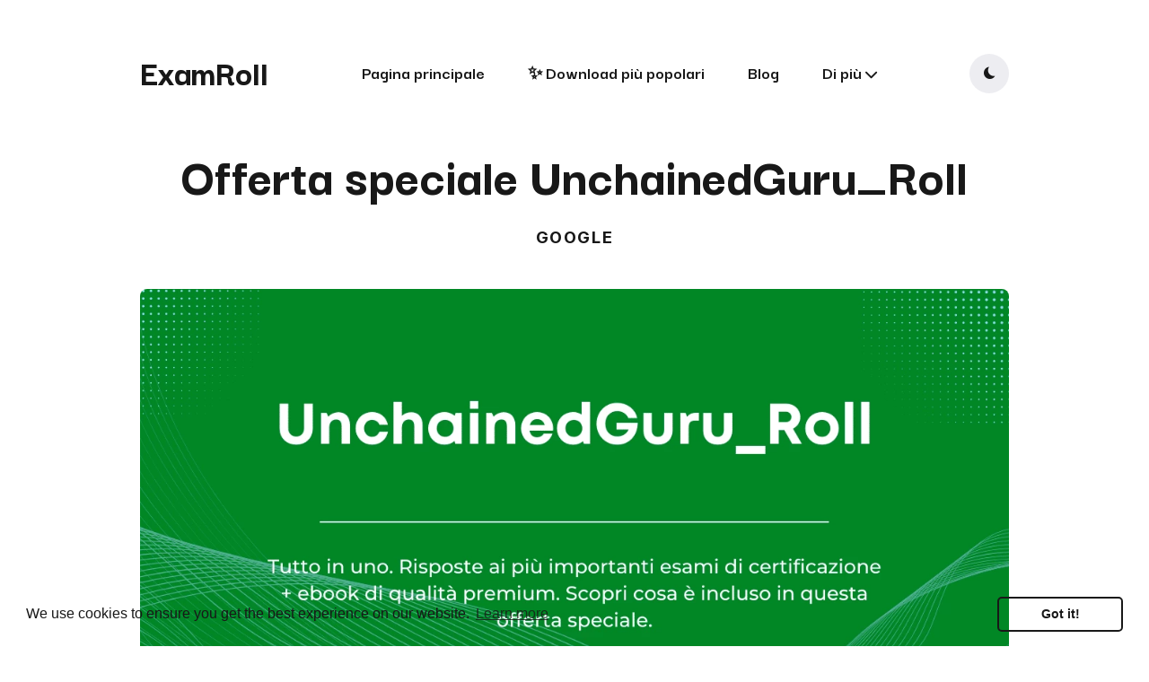

--- FILE ---
content_type: text/html;charset=UTF-8
request_url: https://examroll.com/it/downloads/unchained-guru-roll/
body_size: 10936
content:
<!DOCTYPE html><html lang="it"><head>
  <meta charset="utf-8">
  <meta http-equiv="X-UA-Compatible" content="IE=edge">
  <meta name="viewport" content="width=device-width, initial-scale=1">
  <link rel="icon" type="image/x-icon" href="/favicon.ico">

  <title>Offerta speciale unchained guru roll | ExamRoll</title>
  <meta name="description" content="Offerta speciale Tutto in uno. Risposte ai più importanti esami di certificazione. Ebook di qualità premium.">

  

  
  <meta name="twitter:card" content="summary_large_image">
  <meta name="twitter:title" content="Offerta speciale UnchainedGuru_Roll | ExamRoll">
  <meta name="twitter:description" content="Offerta speciale Tutto in uno. Risposte ai più importanti esami di certificazione. Ebook di qualità premium.">
  <meta name="twitter:image" content="https://examroll.com/images/unchainedrollit.webp">

  
  <meta property="og:title" content="Offerta speciale UnchainedGuru_Roll | ExamRoll">
  <meta property="og:description" content="Offerta speciale Tutto in uno. Risposte ai più importanti esami di certificazione. Ebook di qualità premium.">
  <meta property="og:image" content="https://examroll.com/images/unchainedrollit.webp">

  
  <link rel="preconnect" href="https://fonts.gstatic.com">
  
  <link rel="preload" href="https://fonts.googleapis.com/css2?family=Darker+Grotesque:wght@700;800&amp;family=Inter:wght@400;500;700&amp;display=swap" as="style">
  
  <link href="https://fonts.googleapis.com/css2?family=Darker+Grotesque:wght@700;800&amp;family=Inter:wght@400;500;700&amp;display=swap" rel="stylesheet">

  
  <link rel="preload" href="https://unpkg.com/ionicons@4.5.0/dist/css/ionicons.min.css" as="style">

  <link href="https://unpkg.com/ionicons@4.5.0/dist/css/ionicons.min.css" rel="stylesheet">

  

  
  
  <style>/*!------------------------------------------------------------------
[MAIN STYLESHEET]
-------------------------------------------------------------------*/:root{--brand-color:#fec824;--white:#fff;--light-gray:#ededf1;--light-blue:#f3f7ff;--blue-gray:#716f8a;--gray:#767676;--dark:#181818;--dark-blue:#1e2740;--background-color:var(--white);--background-alt-color:var(--light-gray);--text-color:var(--dark);--text-alt-color:var(--gray);--heading-font-color:var(--dark);--link-color:var(--dark);--link-color-hover:var(--dark);--button-color:var(--white);--button-background-color:var(--brand-color);--button-background-hover:#ffd147;--border-color:var(--light-blue);--border-color-alt:var(--light-blue);--th-color:var(--light-gray);--tr-color:var(--light-gray);--syntax-highlighting-background:#f3f3f3}:root[dark]{--brand-color:#ad72df;--white:#fff;--light-gray:#f0f0f0;--gray:#9e9e9e;--dark:#111016;--background-color:var(--dark);--background-alt-color:#1a1a1f;--text-color:var(--gray);--text-alt-color:var(--gray);--heading-font-color:var(--light-gray);--link-color:var(--light-gray);--link-color-hover:var(--light-gray);--button-color:var(--white);--button-background-color:var(--brand-color);--button-background-hover:#ba7cef;--border-color:#252629;--border-color-alt:#080b12;--th-color:#18181d;--tr-color:#080b12;--syntax-highlighting-background:#080b12}.list-reset{list-style-type:none;margin:0;padding:0}.clearfix::after,.clearfix ::before{content:"";display:table;clear:both}.screen-reader-text{clip:rect(1px,1px,1px,1px);height:1px;overflow:hidden;position:absolute!important;width:1px;word-wrap:normal!important}/*!normalize.css v8.0.0 | MIT License | github.com/necolas/normalize.css*/html{line-height:1.15;-webkit-text-size-adjust:100%}body{margin:0}h1{font-size:2em;margin:.67em 0}hr{box-sizing:content-box;height:0;overflow:visible}pre{font-family:monospace,monospace;font-size:1em}a{background-color:transparent}abbr[title]{border-bottom:none;text-decoration:underline;text-decoration:underline dotted}b,strong{font-weight:bolder}code,kbd,samp{font-family:monospace,monospace;font-size:1em}small{font-size:80%}sub,sup{font-size:75%;line-height:0;position:relative;vertical-align:baseline}sub{bottom:-.25em}sup{top:-.5em}img{border-style:none}button,input,optgroup,select,textarea{font-family:inherit;font-size:100%;line-height:1.15;margin:0}button,input{overflow:visible}button,select{text-transform:none}button,[type=button],[type=reset],[type=submit]{-webkit-appearance:button}button::-moz-focus-inner,[type=button]::-moz-focus-inner,[type=reset]::-moz-focus-inner,[type=submit]::-moz-focus-inner{border-style:none;padding:0}button:-moz-focusring,[type=button]:-moz-focusring,[type=reset]:-moz-focusring,[type=submit]:-moz-focusring{outline:1px dotted ButtonText}fieldset{padding:.35em .75em .625em}legend{box-sizing:border-box;color:inherit;display:table;max-width:100%;padding:0;white-space:normal}progress{vertical-align:baseline}textarea{overflow:auto}[type=checkbox],[type=radio]{box-sizing:border-box;padding:0}[type=number]::-webkit-inner-spin-button,[type=number]::-webkit-outer-spin-button{height:auto}[type=search]{-webkit-appearance:textfield;outline-offset:-2px}[type=search]::-webkit-search-decoration{-webkit-appearance:none}::-webkit-file-upload-button{-webkit-appearance:button;font:inherit}details{display:block}summary{display:list-item}template{display:none}[hidden]{display:none}body,h1,h2,h3,h4,h5,h6,p,blockquote,pre,dl,dd,ol,ul,fieldset,legend,figure,hr{margin:0;padding:0}li>ul,li>ol{margin-bottom:0}table{border-collapse:collapse;border-spacing:0}h1,h2,h3,h4,h5,h6,ul,ol,dl,blockquote,p,address,hr,table,fieldset,figure,pre{margin-bottom:32px}ul,ol,dd{margin-left:16px;padding-left:4px}ul li,ol li{margin-bottom:10px}.highlight{margin-bottom:32px;background:var(--syntax-highlighting-background)}.highlighter-rouge .highlight{background:var(--syntax-highlighting-background)}.highlight .c{color:#998;font-style:italic}.highlight .err{color:#a61717;background-color:#e3d2d2}.highlight .k{font-weight:700}.highlight .o{font-weight:700}.highlight .cm{color:#998;font-style:italic}.highlight .cp{color:#999;font-weight:700}.highlight .c1{color:#998;font-style:italic}.highlight .cs{color:#999;font-weight:700;font-style:italic}.highlight .gd{color:#000;background-color:#fdd}.highlight .gd .x{color:#000;background-color:#faa}.highlight .ge{font-style:italic}.highlight .gr{color:#a00}.highlight .gh{color:#999}.highlight .gi{color:#000;background-color:#dfd}.highlight .gi .x{color:#000;background-color:#afa}.highlight .go{color:#888}.highlight .gp{color:#555}.highlight .gs{font-weight:700}.highlight .gu{color:#aaa}.highlight .gt{color:#a00}.highlight .kc{font-weight:700}.highlight .kd{font-weight:700}.highlight .kp{font-weight:700}.highlight .kr{font-weight:700}.highlight .kt{color:#5d76bf;font-weight:700}.highlight .m{color:#099}.highlight .s{color:#ec2355}.highlight .na{color:teal}.highlight .nb{color:#0086b3}.highlight .nc{color:#5d76bf;font-weight:700}.highlight .no{color:teal}.highlight .ni{color:purple}.highlight .ne{color:#900;font-weight:700}.highlight .nf{color:#900;font-weight:700}.highlight .nn{color:#555}.highlight .nt{color:#4d65dc}.highlight .nv{color:teal}.highlight .ow{font-weight:700}.highlight .w{color:#bbb}.highlight .mf{color:#099}.highlight .mh{color:#099}.highlight .mi{color:#099}.highlight .mo{color:#099}.highlight .sb{color:#ec2355}.highlight .sc{color:#ec2355}.highlight .sd{color:#ec2355}.highlight .s2{color:#ec2355}.highlight .se{color:#ec2355}.highlight .sh{color:#ec2355}.highlight .si{color:#ec2355}.highlight .sx{color:#ec2355}.highlight .sr{color:#009926}.highlight .s1{color:#ec2355}.highlight .ss{color:#990073}.highlight .bp{color:#999}.highlight .vc{color:teal}.highlight .vg{color:teal}.highlight .vi{color:teal}.highlight .il{color:#099}.container{max-width:1300px;padding-left:16px;padding-right:16px}.container-big{max-width:100%;padding-left:calc(16px * 4);padding-right:calc(16px * 4)}.container,.container-big{margin:0 auto}@media only screen and (max-width:1400px){.container,.container-big{max-width:1000px;padding-left:16px;padding-right:16px}}@media only screen and (max-width:1024px){.container,.container-big{max-width:740px}}@media only screen and (max-width:768px){.container,.container-big{max-width:560px}}@media only screen and (max-width:576px){.container,.container-big{max-width:480px;padding-left:calc(16px + 4px);padding-right:calc(16px + 4px)}}.row{display:flex;flex-wrap:wrap;flex:initial;flex-direction:row;box-sizing:border-box;margin-left:-16px;margin-right:-16px}.col{padding-left:16px;padding-right:16px}[class^=col-]{flex:auto}.col-0{width:0%}.col-1{width:8.33333333%}.col-2{width:16.66666667%}.col-3{width:25%}.col-4{width:33.33333333%}.col-5{width:41.66666667%}.col-6{width:50%}.col-7{width:58.33333333%}.col-8{width:66.66666667%}.col-9{width:75%}.col-10{width:83.33333333%}.col-11{width:91.66666667%}.col-12{width:100%}.push-0{margin-left:0%}.push-1{margin-left:8.33333333%}.push-2{margin-left:16.66666667%}.push-3{margin-left:25%}.push-4{margin-left:33.33333333%}.push-5{margin-left:41.66666667%}.push-6{margin-left:50%}.push-7{margin-left:58.33333333%}.push-8{margin-left:66.66666667%}.push-9{margin-left:75%}.push-10{margin-left:83.33333333%}.push-11{margin-left:91.66666667%}.push-12{margin-left:100%}.pull-0{margin-right:0%}.pull-1{margin-right:8.33333333%}.pull-2{margin-right:16.66666667%}.pull-3{margin-right:25%}.pull-4{margin-right:33.33333333%}.pull-5{margin-right:41.66666667%}.pull-6{margin-right:50%}.pull-7{margin-right:58.33333333%}.pull-8{margin-right:66.66666667%}.pull-9{margin-right:75%}.pull-10{margin-right:83.33333333%}.pull-11{margin-right:91.66666667%}.pull-12{margin-right:100%}@media(max-width:1024px){.col-d-0{width:0%}.col-d-1{width:8.33333333%}.col-d-2{width:16.66666667%}.col-d-3{width:25%}.col-d-4{width:33.33333333%}.col-d-5{width:41.66666667%}.col-d-6{width:50%}.col-d-7{width:58.33333333%}.col-d-8{width:66.66666667%}.col-d-9{width:75%}.col-d-10{width:83.33333333%}.col-d-11{width:91.66666667%}.col-d-12{width:100%}.push-d-0{margin-left:0%}.push-d-1{margin-left:8.33333333%}.push-d-2{margin-left:16.66666667%}.push-d-3{margin-left:25%}.push-d-4{margin-left:33.33333333%}.push-d-5{margin-left:41.66666667%}.push-d-6{margin-left:50%}.push-d-7{margin-left:58.33333333%}.push-d-8{margin-left:66.66666667%}.push-d-9{margin-left:75%}.push-d-10{margin-left:83.33333333%}.push-d-11{margin-left:91.66666667%}.push-d-12{margin-left:100%}.pull-d-0{margin-right:0%}.pull-d-1{margin-right:8.33333333%}.pull-d-2{margin-right:16.66666667%}.pull-d-3{margin-right:25%}.pull-d-4{margin-right:33.33333333%}.pull-d-5{margin-right:41.66666667%}.pull-d-6{margin-right:50%}.pull-d-7{margin-right:58.33333333%}.pull-d-8{margin-right:66.66666667%}.pull-d-9{margin-right:75%}.pull-d-10{margin-right:83.33333333%}.pull-d-11{margin-right:91.66666667%}.pull-d-12{margin-right:100%}}@media(max-width:768px){.col-t-0{width:0%}.col-t-1{width:8.33333333%}.col-t-2{width:16.66666667%}.col-t-3{width:25%}.col-t-4{width:33.33333333%}.col-t-5{width:41.66666667%}.col-t-6{width:50%}.col-t-7{width:58.33333333%}.col-t-8{width:66.66666667%}.col-t-9{width:75%}.col-t-10{width:83.33333333%}.col-t-11{width:91.66666667%}.col-t-12{width:100%}.push-t-0{margin-left:0%}.push-t-1{margin-left:8.33333333%}.push-t-2{margin-left:16.66666667%}.push-t-3{margin-left:25%}.push-t-4{margin-left:33.33333333%}.push-t-5{margin-left:41.66666667%}.push-t-6{margin-left:50%}.push-t-7{margin-left:58.33333333%}.push-t-8{margin-left:66.66666667%}.push-t-9{margin-left:75%}.push-t-10{margin-left:83.33333333%}.push-t-11{margin-left:91.66666667%}.push-t-12{margin-left:100%}.pull-t-0{margin-right:0%}.pull-t-1{margin-right:8.33333333%}.pull-t-2{margin-right:16.66666667%}.pull-t-3{margin-right:25%}.pull-t-4{margin-right:33.33333333%}.pull-t-5{margin-right:41.66666667%}.pull-t-6{margin-right:50%}.pull-t-7{margin-right:58.33333333%}.pull-t-8{margin-right:66.66666667%}.pull-t-9{margin-right:75%}.pull-t-10{margin-right:83.33333333%}.pull-t-11{margin-right:91.66666667%}.pull-t-12{margin-right:100%}}@media(max-width:576px){.col-m-0{width:0%}.col-m-1{width:8.33333333%}.col-m-2{width:16.66666667%}.col-m-3{width:25%}.col-m-4{width:33.33333333%}.col-m-5{width:41.66666667%}.col-m-6{width:50%}.col-m-7{width:58.33333333%}.col-m-8{width:66.66666667%}.col-m-9{width:75%}.col-m-10{width:83.33333333%}.col-m-11{width:91.66666667%}.col-m-12{width:100%}.push-m-0{margin-left:0%}.push-m-1{margin-left:8.33333333%}.push-m-2{margin-left:16.66666667%}.push-m-3{margin-left:25%}.push-m-4{margin-left:33.33333333%}.push-m-5{margin-left:41.66666667%}.push-m-6{margin-left:50%}.push-m-7{margin-left:58.33333333%}.push-m-8{margin-left:66.66666667%}.push-m-9{margin-left:75%}.push-m-10{margin-left:83.33333333%}.push-m-11{margin-left:91.66666667%}.push-m-12{margin-left:100%}.pull-m-0{margin-right:0%}.pull-m-1{margin-right:8.33333333%}.pull-m-2{margin-right:16.66666667%}.pull-m-3{margin-right:25%}.pull-m-4{margin-right:33.33333333%}.pull-m-5{margin-right:41.66666667%}.pull-m-6{margin-right:50%}.pull-m-7{margin-right:58.33333333%}.pull-m-8{margin-right:66.66666667%}.pull-m-9{margin-right:75%}.pull-m-10{margin-right:83.33333333%}.pull-m-11{margin-right:91.66666667%}.pull-m-12{margin-right:100%}}@media(max-width:1024px){.col-d-0{width:0%}.col-d-1{width:8.33333333%}.col-d-2{width:16.66666667%}.col-d-3{width:25%}.col-d-4{width:33.33333333%}.col-d-5{width:41.66666667%}.col-d-6{width:50%}.col-d-7{width:58.33333333%}.col-d-8{width:66.66666667%}.col-d-9{width:75%}.col-d-10{width:83.33333333%}.col-d-11{width:91.66666667%}.col-d-12{width:100%}.push-d-0{margin-left:0%}.push-d-1{margin-left:8.33333333%}.push-d-2{margin-left:16.66666667%}.push-d-3{margin-left:25%}.push-d-4{margin-left:33.33333333%}.push-d-5{margin-left:41.66666667%}.push-d-6{margin-left:50%}.push-d-7{margin-left:58.33333333%}.push-d-8{margin-left:66.66666667%}.push-d-9{margin-left:75%}.push-d-10{margin-left:83.33333333%}.push-d-11{margin-left:91.66666667%}.push-d-12{margin-left:100%}.pull-d-0{margin-right:0%}.pull-d-1{margin-right:8.33333333%}.pull-d-2{margin-right:16.66666667%}.pull-d-3{margin-right:25%}.pull-d-4{margin-right:33.33333333%}.pull-d-5{margin-right:41.66666667%}.pull-d-6{margin-right:50%}.pull-d-7{margin-right:58.33333333%}.pull-d-8{margin-right:66.66666667%}.pull-d-9{margin-right:75%}.pull-d-10{margin-right:83.33333333%}.pull-d-11{margin-right:91.66666667%}.pull-d-12{margin-right:100%}}@media(max-width:768px){.col-t-0{width:0%}.col-t-1{width:8.33333333%}.col-t-2{width:16.66666667%}.col-t-3{width:25%}.col-t-4{width:33.33333333%}.col-t-5{width:41.66666667%}.col-t-6{width:50%}.col-t-7{width:58.33333333%}.col-t-8{width:66.66666667%}.col-t-9{width:75%}.col-t-10{width:83.33333333%}.col-t-11{width:91.66666667%}.col-t-12{width:100%}.push-t-0{margin-left:0%}.push-t-1{margin-left:8.33333333%}.push-t-2{margin-left:16.66666667%}.push-t-3{margin-left:25%}.push-t-4{margin-left:33.33333333%}.push-t-5{margin-left:41.66666667%}.push-t-6{margin-left:50%}.push-t-7{margin-left:58.33333333%}.push-t-8{margin-left:66.66666667%}.push-t-9{margin-left:75%}.push-t-10{margin-left:83.33333333%}.push-t-11{margin-left:91.66666667%}.push-t-12{margin-left:100%}.pull-t-0{margin-right:0%}.pull-t-1{margin-right:8.33333333%}.pull-t-2{margin-right:16.66666667%}.pull-t-3{margin-right:25%}.pull-t-4{margin-right:33.33333333%}.pull-t-5{margin-right:41.66666667%}.pull-t-6{margin-right:50%}.pull-t-7{margin-right:58.33333333%}.pull-t-8{margin-right:66.66666667%}.pull-t-9{margin-right:75%}.pull-t-10{margin-right:83.33333333%}.pull-t-11{margin-right:91.66666667%}.pull-t-12{margin-right:100%}}@media(max-width:576px){.col-m-0{width:0%}.col-m-1{width:8.33333333%}.col-m-2{width:16.66666667%}.col-m-3{width:25%}.col-m-4{width:33.33333333%}.col-m-5{width:41.66666667%}.col-m-6{width:50%}.col-m-7{width:58.33333333%}.col-m-8{width:66.66666667%}.col-m-9{width:75%}.col-m-10{width:83.33333333%}.col-m-11{width:91.66666667%}.col-m-12{width:100%}.push-m-0{margin-left:0%}.push-m-1{margin-left:8.33333333%}.push-m-2{margin-left:16.66666667%}.push-m-3{margin-left:25%}.push-m-4{margin-left:33.33333333%}.push-m-5{margin-left:41.66666667%}.push-m-6{margin-left:50%}.push-m-7{margin-left:58.33333333%}.push-m-8{margin-left:66.66666667%}.push-m-9{margin-left:75%}.push-m-10{margin-left:83.33333333%}.push-m-11{margin-left:91.66666667%}.push-m-12{margin-left:100%}.pull-m-0{margin-right:0%}.pull-m-1{margin-right:8.33333333%}.pull-m-2{margin-right:16.66666667%}.pull-m-3{margin-right:25%}.pull-m-4{margin-right:33.33333333%}.pull-m-5{margin-right:41.66666667%}.pull-m-6{margin-right:50%}.pull-m-7{margin-right:58.33333333%}.pull-m-8{margin-right:66.66666667%}.pull-m-9{margin-right:75%}.pull-m-10{margin-right:83.33333333%}.pull-m-11{margin-right:91.66666667%}.pull-m-12{margin-right:100%}}@media(max-width:1024px){.col-d-0{width:0%}.col-d-1{width:8.33333333%}.col-d-2{width:16.66666667%}.col-d-3{width:25%}.col-d-4{width:33.33333333%}.col-d-5{width:41.66666667%}.col-d-6{width:50%}.col-d-7{width:58.33333333%}.col-d-8{width:66.66666667%}.col-d-9{width:75%}.col-d-10{width:83.33333333%}.col-d-11{width:91.66666667%}.col-d-12{width:100%}.push-d-0{margin-left:0%}.push-d-1{margin-left:8.33333333%}.push-d-2{margin-left:16.66666667%}.push-d-3{margin-left:25%}.push-d-4{margin-left:33.33333333%}.push-d-5{margin-left:41.66666667%}.push-d-6{margin-left:50%}.push-d-7{margin-left:58.33333333%}.push-d-8{margin-left:66.66666667%}.push-d-9{margin-left:75%}.push-d-10{margin-left:83.33333333%}.push-d-11{margin-left:91.66666667%}.push-d-12{margin-left:100%}.pull-d-0{margin-right:0%}.pull-d-1{margin-right:8.33333333%}.pull-d-2{margin-right:16.66666667%}.pull-d-3{margin-right:25%}.pull-d-4{margin-right:33.33333333%}.pull-d-5{margin-right:41.66666667%}.pull-d-6{margin-right:50%}.pull-d-7{margin-right:58.33333333%}.pull-d-8{margin-right:66.66666667%}.pull-d-9{margin-right:75%}.pull-d-10{margin-right:83.33333333%}.pull-d-11{margin-right:91.66666667%}.pull-d-12{margin-right:100%}}@media(max-width:768px){.col-t-0{width:0%}.col-t-1{width:8.33333333%}.col-t-2{width:16.66666667%}.col-t-3{width:25%}.col-t-4{width:33.33333333%}.col-t-5{width:41.66666667%}.col-t-6{width:50%}.col-t-7{width:58.33333333%}.col-t-8{width:66.66666667%}.col-t-9{width:75%}.col-t-10{width:83.33333333%}.col-t-11{width:91.66666667%}.col-t-12{width:100%}.push-t-0{margin-left:0%}.push-t-1{margin-left:8.33333333%}.push-t-2{margin-left:16.66666667%}.push-t-3{margin-left:25%}.push-t-4{margin-left:33.33333333%}.push-t-5{margin-left:41.66666667%}.push-t-6{margin-left:50%}.push-t-7{margin-left:58.33333333%}.push-t-8{margin-left:66.66666667%}.push-t-9{margin-left:75%}.push-t-10{margin-left:83.33333333%}.push-t-11{margin-left:91.66666667%}.push-t-12{margin-left:100%}.pull-t-0{margin-right:0%}.pull-t-1{margin-right:8.33333333%}.pull-t-2{margin-right:16.66666667%}.pull-t-3{margin-right:25%}.pull-t-4{margin-right:33.33333333%}.pull-t-5{margin-right:41.66666667%}.pull-t-6{margin-right:50%}.pull-t-7{margin-right:58.33333333%}.pull-t-8{margin-right:66.66666667%}.pull-t-9{margin-right:75%}.pull-t-10{margin-right:83.33333333%}.pull-t-11{margin-right:91.66666667%}.pull-t-12{margin-right:100%}}@media(max-width:576px){.col-m-0{width:0%}.col-m-1{width:8.33333333%}.col-m-2{width:16.66666667%}.col-m-3{width:25%}.col-m-4{width:33.33333333%}.col-m-5{width:41.66666667%}.col-m-6{width:50%}.col-m-7{width:58.33333333%}.col-m-8{width:66.66666667%}.col-m-9{width:75%}.col-m-10{width:83.33333333%}.col-m-11{width:91.66666667%}.col-m-12{width:100%}.push-m-0{margin-left:0%}.push-m-1{margin-left:8.33333333%}.push-m-2{margin-left:16.66666667%}.push-m-3{margin-left:25%}.push-m-4{margin-left:33.33333333%}.push-m-5{margin-left:41.66666667%}.push-m-6{margin-left:50%}.push-m-7{margin-left:58.33333333%}.push-m-8{margin-left:66.66666667%}.push-m-9{margin-left:75%}.push-m-10{margin-left:83.33333333%}.push-m-11{margin-left:91.66666667%}.push-m-12{margin-left:100%}.pull-m-0{margin-right:0%}.pull-m-1{margin-right:8.33333333%}.pull-m-2{margin-right:16.66666667%}.pull-m-3{margin-right:25%}.pull-m-4{margin-right:33.33333333%}.pull-m-5{margin-right:41.66666667%}.pull-m-6{margin-right:50%}.pull-m-7{margin-right:58.33333333%}.pull-m-8{margin-right:66.66666667%}.pull-m-9{margin-right:75%}.pull-m-10{margin-right:83.33333333%}.pull-m-11{margin-right:91.66666667%}.pull-m-12{margin-right:100%}}.tns-outer{padding:0!important}.tns-outer [hidden]{display:none!important}.tns-outer [aria-controls],.tns-outer [data-action]{cursor:pointer}.tns-slider{-webkit-transition:all 0s;-moz-transition:all 0s;transition:all 0s}.tns-slider>.tns-item{-webkit-box-sizing:border-box;-moz-box-sizing:border-box;box-sizing:border-box}.tns-horizontal.tns-subpixel{white-space:nowrap}.tns-horizontal.tns-subpixel>.tns-item{display:inline-block;vertical-align:top;white-space:normal}.tns-horizontal.tns-no-subpixel:after{content:'';display:table;clear:both}.tns-horizontal.tns-no-subpixel>.tns-item{float:left}.tns-horizontal.tns-carousel.tns-no-subpixel>.tns-item{margin-right:-100%}.tns-no-calc{position:relative;left:0}.tns-gallery{position:relative;left:0;min-height:1px}.tns-gallery>.tns-item{position:absolute;left:-100%;-webkit-transition:transform 0s,opacity 0s;-moz-transition:transform 0s,opacity 0s;transition:transform 0s,opacity 0s}.tns-gallery>.tns-slide-active{position:relative;left:auto!important}.tns-gallery>.tns-moving{-webkit-transition:all .25s;-moz-transition:all .25s;transition:all .25s}.tns-autowidth{display:inline-block}.tns-lazy-img{-webkit-transition:opacity .6s;-moz-transition:opacity .6s;transition:opacity .6s;opacity:.6}.tns-lazy-img.tns-complete{opacity:1}.tns-ah{-webkit-transition:height 0s;-moz-transition:height 0s;transition:height 0s}.tns-ovh{overflow:hidden}.tns-visually-hidden{position:absolute;left:-10000em}.tns-transparent{opacity:0;visibility:hidden}.tns-fadeIn{opacity:1;filter:alpha(opacity=100);z-index:0}.tns-normal,.tns-fadeOut{opacity:0;filter:alpha(opacity=0);z-index:-1}.tns-vpfix{white-space:nowrap}.tns-vpfix>div,.tns-vpfix>li{display:inline-block}.tns-t-subp2{margin:0 auto;width:310px;position:relative;height:10px;overflow:hidden}.tns-t-ct{width:2333.3333333%;width:-webkit-calc(100% * 70/3);width:-moz-calc(100% * 70/3);width:calc(100% * 70/3);position:absolute;right:0}.tns-t-ct:after{content:'';display:table;clear:both}.tns-t-ct>div{width:1.4285714%;width:-webkit-calc(100%/70);width:-moz-calc(100%/70);width:calc(100%/70);height:10px;float:left}.animate{animation:animateElement cubic-bezier(.3,.45,.45,.95).75s;animation-duration:.5s;animation-iteration-count:1;transition:transform .15s}@keyframes animateElement{0%{transform:translate(0,50px)}100%{transform:translate(0,0)}}*,*::after,*::before{box-sizing:border-box}body{font-family:inter,Helvetica Neue,Helvetica,Arial,sans-serif;font-size:18px;line-height:1.7;overflow-x:hidden;color:var(--text-color);background-color:var(--background-color);-webkit-font-smoothing:antialiased;-moz-osx-font-smoothing:grayscale}body.disable-animation *,body.disable-animation *::after,body.disable-animation *::before{transition:none!important}@media only screen and (max-width:1024px){body{font-size:17px}}@media only screen and (max-width:576px){body{font-size:16px}}*::selection{color:var(--dark);background-color:var(--brand-color)}h1,h2,h3,h4,h5,h6{font-family:darker grotesque,Helvetica Neue,Helvetica,Arial,sans-serif;font-weight:800;line-height:1.3;letter-spacing:normal;color:var(--heading-font-color)}h1{font-size:36px}h2{font-size:28px}h3{font-size:24px}h4{font-size:20px}h5{font-size:18px}h6{font-size:16px}blockquote{position:relative;margin:64px 0;font-family:darker grotesque,Helvetica Neue,Helvetica,Arial,sans-serif;font-size:32px;line-height:1.6;font-weight:900;color:var(--heading-font-color)}blockquote::after{content:'\201C';position:absolute;top:.15em;left:0;z-index:-1;font-family:darker grotesque,Helvetica Neue,Helvetica,Arial,sans-serif;font-size:6em;line-height:0;opacity:.08}blockquote p{margin-bottom:0}blockquote cite{display:inline-block;margin-top:18px;font-family:inter,Helvetica Neue,Helvetica,Arial,sans-serif;font-size:15px;font-weight:500;font-style:normal;color:var(--heading-font-color)}@media only screen and (max-width:576px){blockquote{margin:40px 0;font-size:21px}}pre{overflow:auto;padding:15px;margin-bottom:0;font-size:14px;white-space:pre-wrap;word-wrap:break-word;word-break:break-all;color:var(--heading-font-color)}img,.lightense-wrap{max-width:100%;height:auto;vertical-align:middle}img+em,.lightense-wrap+em,.gallery+em{display:block;margin-top:20px;font-size:12px;line-height:100%;font-style:normal;font-weight:400;text-align:center;color:var(--text-alt-color)}img+em a,.lightense-wrap+em a,.gallery+em a{font-weight:500;border-bottom:1px solid var(--border-color);transition:all .35s}img+em a:hover,.lightense-wrap+em a:hover,.gallery+em a:hover{color:var(--link-color);border-color:var(--link-color-hover)}@media only screen and (max-width:576px){img+em,.lightense-wrap+em,.gallery+em{margin-top:16px}}a{text-decoration:none;color:var(--link-color);transition:all .35s}a:hover{color:var(--link-color-hover)}hr{width:100%;height:1px;margin:60px 0;border:0;background:var(--background-alt-color)}.table-container{display:block;max-width:100%;overflow-x:auto}table{font-size:12px;color:var(--dark);width:100%;border-width:1px;border-color:var(--background-alt-color);border-collapse:collapse;color:var(--heading-font-color)}table th{padding:10px;font-size:16px;text-align:left;border:1px solid var(--th-color);color:var(--heading-font-color);font-weight:700;background-color:var(--th-color)}table tr{background-color:var(--tr-color);transition:all .3s ease}table tr:nth-child(even){background-color:transparent}table td{padding:10px;font-size:14px;border:1px solid var(--background-alt-color)}.lazy{opacity:0;transition:opacity .3s ease-in-out}.lazy.loaded{opacity:1}.lightense-backdrop{background-color:var(--background-color)!important}mark{background-color:var(--brand-color)}.mt-2{margin-top:2.625em}p.answer{color:var(--heading-font-color);background-color:var(--background-alt-color);border-radius:12px;list-style-type:none;padding:16px 32px;margin-bottom:16px;cursor:pointer}p.answer:hover{background-color:var(--syntax-highlighting-background)}@keyframes shake{from,to{transform:translate3d(0,0,0)}10%,30%,50%,70%,90%{transform:translate3d(-10px,0,0)}20%,40%,60%,80%{transform:translate3d(10px,0,0)}}.false{animation-name:shake;animation-duration:.8s;animation-iteration-count:1}@keyframes pulse{from{transform:scale3d(1,1,1)}50%{transform:scale3d(1.05,1.05,1.05)}to{transform:scale3d(1,1,1)}}.true{animation-name:pulse;animation-duration:.8s;animation-timing-function:ease-in-out}.questions li{margin-bottom:1em;list-style-type:none}.questions li a{text-decoration:none}.header .header__inner{position:relative;display:flex;justify-content:space-between;align-items:center;flex-wrap:wrap;padding:60px 16px}@media only screen and (max-width:1024px){.header .header__inner{padding:40px 16px}}@media only screen and (max-width:576px){.header .header__inner{padding:32px 16px}}.logo__link{padding:8px 0;font-family:darker grotesque,Helvetica Neue,Helvetica,Arial,sans-serif;font-size:40px;line-height:1;font-weight:800;transition:color .25s ease}.logo__image{max-height:50px}@media only screen and (max-width:1024px){.main-nav{position:fixed;top:0;left:0;right:0;bottom:0;z-index:-1;opacity:0;visibility:hidden;background-color:var(--background-color)}.main-nav.is-open{z-index:100;opacity:1;visibility:visible;transition:all .25s ease}.main-nav .nav__list{flex-direction:column;width:100%}.main-nav .nav__list .nav__item{display:block;width:100%;margin:0}.main-nav .nav__list .nav__item.dropdown .dropdown-toggle{display:none}.main-nav .nav__list .nav__item .dropdown-menu{position:relative;left:0;padding:0;opacity:1;visibility:visible;transform:scale(1);min-width:auto;border:none;box-shadow:none}.main-nav .nav__list .nav__item .dropdown-menu .nav__link{display:block;margin-bottom:0;font-size:24px}.main-nav .nav__list .nav__item .dropdown-menu .nav__link::after{content:none}.main-nav .nav__list .nav__item .dropdown-menu .nav__link::before{content:"";position:absolute;display:block;width:6px;left:50%;top:6px;transform:translateX(-50%);height:6px;opacity:0;visibility:hidden;transition:all .2s;border-radius:50%;background-color:var(--link-color)}.main-nav .nav__list .nav__item .dropdown-menu .nav__link:hover::before{opacity:1;visibility:visible}.main-nav .nav__list .nav__item .dropdown-menu .nav__link.active-link::before{opacity:1;visibility:visible;background-color:var(--brand-color)}.main-nav .nav__list .nav__item .dropdown-menu .nav__link:last-child{margin-bottom:24px}.main-nav .nav__list .nav__item .nav__link{display:block;padding:20px 0;margin-bottom:0;font-size:24px;transition:color .25s ease}.main-nav .nav__list .nav__item .nav__link .arrow-down{display:none}}.main-nav__box{display:flex;align-items:center}.main-nav__box .nav__icon-close{display:none;justify-content:center;align-items:center;width:36px;height:36px;font-size:24px;line-height:1;border-radius:50%;color:var(--heading-font-color);background:var(--background-alt-color);cursor:pointer}.main-nav__box .nav__icon-close:hover .ion-md-close{transform:rotate(90deg)}.main-nav__box .nav__icon-close .ion-md-close{transition:all .35s}.main-nav__box .nav__title{display:none}@media only screen and (max-width:1024px){.main-nav__box{display:block;align-items:center;width:100%;max-width:240px;height:80vh;padding-top:180px;margin:0 auto;text-align:center;overflow-y:auto}.main-nav__box .nav__icon-close{display:flex;position:absolute;top:40px;right:40px}.main-nav__box .nav__title{display:inline-block;margin-bottom:12px;font-family:darker grotesque,Helvetica Neue,Helvetica,Arial,sans-serif;font-size:36px;font-weight:800;color:var(--heading-font-color)}}@media only screen and (max-width:768px){.main-nav__box{padding-top:100px}}.nav__list{display:flex;align-items:center}.nav__list .nav__item{display:inline-block;margin-right:48px;margin-bottom:0}.nav__list .nav__item:last-child{margin-right:0}.nav__list .nav__item .nav__link{position:relative;padding:12px 0;font-family:darker grotesque,Helvetica Neue,Helvetica,Arial,sans-serif;font-size:20px;line-height:1;font-weight:700;transition:color .2s ease}.nav__list .nav__item .nav__link::before{content:"";position:absolute;display:block;width:6px;left:50%;top:6px;transform:translateX(-50%);height:6px;opacity:0;visibility:hidden;transition:all .2s;border-radius:50%;background-color:var(--link-color)}.nav__list .nav__item .nav__link:hover::before{opacity:1;visibility:visible}.nav__list .nav__item .nav__link.active-link::before{opacity:1;visibility:visible;background-color:var(--brand-color)}.nav__list .nav__item.dropdown{position:relative}.nav__list .nav__item.dropdown:hover .dropdown-menu{opacity:1;visibility:visible;transform:translate3d(0,0,0)}.nav__list .nav__item.dropdown .arrow-down{vertical-align:middle}.nav__list .nav__item.dropdown .dropdown-toggle{color:var(--link-color);cursor:pointer}.nav__list .nav__item.dropdown .dropdown-toggle::before{content:none}.nav__list .dropdown-menu{position:absolute;top:calc(100% + 8px);left:-32px;transform:translate3d(0,10px,0);backface-visibility:hidden;z-index:100;min-width:150px;display:block;padding:20px;opacity:0;visibility:hidden;transition:all .25s ease;border:1px solid var(--background-alt-color);border-radius:8px;box-shadow:0 15px 40px 5px rgba(20,20,20,7%);background-color:var(--background-color)}.nav__list .dropdown-menu .nav__link{position:relative;display:flex;padding:6px 12px;margin-bottom:4px;font-size:20px;line-height:1;will-change:transform}.nav__list .dropdown-menu .nav__link:hover::after{opacity:.3}.nav__list .dropdown-menu .nav__link:last-child{margin-bottom:0}.nav__list .dropdown-menu .nav__link.active-link::after{opacity:.7}.nav__list .dropdown-menu .nav__link::after{content:"";display:block;position:absolute;top:0;left:0;z-index:-1;width:100%;height:100%;opacity:0;border-radius:4px;transition:opacity .2s;background-color:var(--brand-color)}.nav__list .dropdown-menu .nav__link::before{content:none}.dark-mode .dropdown-menu{background-color:var(--background-alt-color)}@media only screen and (max-width:1024px){.dark-mode .dropdown-menu{background-color:inherit}}.nav-button{display:flex;align-items:center;font-size:21px;color:var(--link-color);border-radius:50%}.nav-button .icon__menu{display:none;margin-right:20px;cursor:pointer}.nav-button .icon__menu{transition:color .25s ease}.nav-button .icon__menu:hover{color:var(--link-color)}@media only screen and (max-width:1024px){.nav-button{display:flex;align-items:center;margin-left:auto;font-size:24px}.nav-button .icon__menu{display:block}}.toggle-theme{position:relative;display:flex;justify-content:center;align-items:center;width:44px;height:44px;border-radius:50%;user-select:none;cursor:pointer;background:var(--background-alt-color)}.toggle-theme.theme-light{transform:none;cursor:auto}.toggle-theme.theme-light .toggle-sun{display:block}.toggle-theme.theme-dark{transform:none;cursor:auto}.toggle-theme.theme-dark .toggle-moon{display:block}.toggle-sun,.toggle-moon{position:absolute;font-size:18px}.toggle-sun:hover,.toggle-moon:hover{color:var(--link-color)}.toggle-sun{display:none}.dark-mode .toggle-sun{display:block}.dark-mode .toggle-moon{display:none}.pagination{display:flex;justify-content:center;align-items:center;margin-bottom:100px}@media only screen and (max-width:576px){.pagination{margin-bottom:80px}}.pagination__list{display:flex;align-items:center;flex-wrap:wrap}.pagination__list .pagination__link,.pagination__list .active-link{display:inline-block;width:40px;height:40px;margin:2px;font-size:16px;font-weight:500;text-align:center;line-height:40px;border-radius:8px;background:var(--background-alt-color)}.pagination__list .pagination__link:hover{color:var(--dark);background:var(--brand-color)}.pagination__list .active-link{color:var(--heading-font-color);background:0 0}.pagination__list .active-link:hover{color:var(--heading-font-color);background:0 0}@media only screen and (max-width:360px){.pagination__list{flex-wrap:wrap}}.button{display:inline-block;padding:20px 40px;font-size:16px;font-weight:700;line-height:1.1;text-decoration:none;border-radius:12px;border:none;outline:none;cursor:pointer;transition:all .2s;color:var(--dark);background:var(--brand-color)}.button:hover{color:var(--dark)}.button--primary{color:var(--dark);background-color:var(--button-background-color)}.button--primary:hover{background:var(--button-background-hover)}.button--small{padding:20px 24px}.button--big{display:block;width:100%}.gallery-box{margin:32px -100px}@media only screen and (max-width:1400px){.gallery-box{margin:32px -40px}}@media only screen and (max-width:1024px){.gallery-box{margin:32px 0}}.gallery{display:grid;grid-template-columns:repeat(3,auto);justify-content:center;align-content:center;margin-left:-24px;margin-bottom:-24px}.gallery img{margin-left:24px;margin-bottom:24px;width:calc(100% - 24px)}.gallery .gallery__image{background:var(--background-color)}.gallery .gallery__image img{display:block;width:100%;height:auto;object-fit:cover}@media only screen and (max-width:1024px){.gallery{margin-left:-12px;margin-bottom:-12px}.gallery img{margin-left:12px;margin-bottom:12px;width:calc(100% - 12px)}}@media only screen and (max-width:1024px){.hero{padding:40px 0 0}}@media only screen and (max-width:576px){.hero{padding:20px 0 0}}.hero__inner{display:flex;align-items:center}@media only screen and (max-width:1024px){.hero__inner{flex-direction:column}}.hero__left{width:50%}@media only screen and (max-width:1024px){.hero__left{width:100%;margin-top:40px}}@media only screen and (max-width:576px){.hero__left{margin-top:32px}}.hero__image{position:relative;transform:translate(0);width:100%;height:634px;border-radius:8px;overflow:hidden;box-shadow:0 10px 30px rgba(0,0,0,2%);background-color:var(--background-alt-color);user-select:none}.hero__image img{position:absolute;top:0;left:0;width:100%;height:100%;object-fit:cover}@media only screen and (max-width:1400px){.hero__image{height:484px}}@media only screen and (max-width:1024px){.hero__image{height:440px}}@media only screen and (max-width:768px){.hero__image{height:420px}}@media only screen and (max-width:576px){.hero__image{height:280px}}.hero__right{max-width:575px;margin-left:auto}@media only screen and (max-width:1400px){.hero__right{max-width:440px}}@media only screen and (max-width:1024px){.hero__right{order:-1;max-width:100%}}.hero__title{margin-bottom:48px;font-size:72px;font-weight:800;line-height:1;color:var(--heading-font-color)}@media only screen and (max-width:1400px){.hero__title{margin-bottom:32px;font-size:60px}}@media only screen and (max-width:576px){.hero__title{margin-bottom:24px;font-size:36px}}.hero__description{margin-bottom:0;font-size:18px}@media only screen and (max-width:1024px){.hero__description{font-size:inherit}}.hero__subscribe{max-width:510px;margin-top:48px}.hero__subscribe .subscribe-form{position:relative;background-color:var(--background-color)}.hero__subscribe .subscribe-email{width:100%;height:70px;padding:20px;font-size:16px;line-height:21px;border:2px solid transparent;border-radius:12px;outline:0;color:var(--heading-font-color);background-color:var(--background-alt-color)}.hero__subscribe .subscribe-email:focus{border-color:var(--brand-color);background-color:transparent}.hero__subscribe .subscribe-email::placeholder{color:var(--heading-font-color)}.hero__subscribe .subscribe-button{position:absolute;top:6px;right:6px}@media only screen and (max-width:1400px){.hero__subscribe{max-width:100%;margin-top:32px}}@media only screen and (max-width:1024px){.hero__subscribe{margin-top:20px}}@media only screen and (max-width:576px){.hero__subscribe .subscribe-form{display:flex;flex-direction:column}.hero__subscribe .subscribe-email{height:58px;margin-bottom:12px}.hero__subscribe .subscribe-button{position:relative;top:0;right:0}}.article{margin-bottom:64px;will-change:transform;transition:transform .2s ease-in-out}.article:hover{transform:translateY(-4px)}@media only screen and (max-width:576px){.article{margin-bottom:32px}}.blog .article{margin-bottom:32px}.article__image{margin-bottom:32px;position:relative;display:block;border-radius:8px;padding-bottom:70%;transform:translate(0);overflow:hidden;background-color:var(--background-alt-color)}.article__image img{position:absolute;width:100%;height:100%;object-fit:cover}.article-tags__box{display:flex;margin-bottom:8px}.article-tags__box .article__tag{position:relative;z-index:1;display:inline-block;padding:4px 12px;margin:0 4px 4px 0;font-size:11px;line-height:18px;font-weight:500;text-transform:uppercase;border-radius:4px;background-color:var(--background-alt-color)}.article-tags__box .article__tag:hover{color:var(--dark);background-color:var(--brand-color)}.article-tags__box .article__tag:last-child{margin:0 0 4px}.article__title{margin-bottom:20px;font-size:32px;line-height:1.1}.article__title a{background:linear-gradient(var(--brand-color),var(--brand-color))no-repeat bottom/100% 0;transition:background .2s ease-in-out}.article__title a:hover{background-size:100% 22%}@media only screen and (max-width:1024px){.article__title{font-size:30px}}.article__excerpt{display:-webkit-box;margin-bottom:0;font-size:16px;overflow-y:hidden;-webkit-line-clamp:5;-webkit-box-orient:vertical}.article__meta{display:flex;align-items:center;flex-wrap:wrap}.article-info{margin-bottom:24px;font-size:12px;font-weight:700;text-transform:uppercase;letter-spacing:1.6px;line-height:1}.article-info .article__author-link,.article-info .article__date{color:var(--text-color);transition:none}.form-box{margin-bottom:100px}@media only screen and (max-width:576px){.form-box{margin-bottom:80px}}.contact-head{margin-bottom:32px}.form__group{margin-bottom:20px}.form__group:last-child{margin-bottom:0}.form__input{width:100%;padding:20px;font-size:16px;font-weight:400;border:2px solid transparent;border-radius:12px;outline:0;transition:.2s ease-in-out;resize:vertical;color:var(--heading-font-color);background-color:var(--background-alt-color)}.form__input::placeholder{color:var(--heading-font-color)}.form__input:focus{border-color:var(--brand-color);background-color:transparent}.section{position:relative;margin:100px 0}@media only screen and (max-width:1024px){.section{margin:80px 0}}.section__info{max-width:530px;margin:0 auto 48px;text-align:center}@media only screen and (max-width:576px){.section__info{margin:0 auto 40px}}.section__title{margin-bottom:20px;font-size:48px;line-height:1}@media only screen and (max-width:576px){.section__title{font-size:36px}}.section__description{margin-bottom:0}.section__navigation{margin-top:16px;text-align:center}.projects-page{margin-bottom:68px}@media only screen and (max-width:576px){.projects-page{margin-bottom:48px}}.project{margin-bottom:32px;transition:transform .2s ease-in-out}.project:hover{transform:translateY(-4px)}.project:hover .project__title a{background-size:100% 28%}.project__image{position:relative;display:block;width:100%;height:100%;min-height:280px;border-radius:8px;user-select:none;transform:translate(0);overflow:hidden;background-color:var(--background-alt-color)}.project__image::after{content:"";display:table;padding-top:85%}.project__image img{position:absolute;top:0;left:0;width:100%;height:100%;object-fit:cover;border-radius:8px;pointer-events:none}.project__info{margin-top:24px;text-align:center}.project__info .project__title{margin-bottom:16px;font-size:32px;line-height:1}.project__info .project__title a{background:linear-gradient(var(--brand-color),var(--brand-color))no-repeat bottom/100% 0;transition:background .2s ease-in-out}@media only screen and (max-width:1024px){.project__info .project__title{font-size:30px}}.project__info .project__subtitle{font-size:12px;font-weight:700;line-height:18px;letter-spacing:1.6px;text-transform:uppercase}.testimonials{padding:100px 0 152px;background-color:var(--background-alt-color)}@media only screen and (max-width:1024px){.testimonials{padding:80px 0 132px}}.testimonial-content{padding:48px;border-radius:8px;background-color:var(--background-color)}@media only screen and (max-width:1400px){.testimonial-content{padding:36px}}.client-meta{text-align:center}.image-container{position:relative;width:100px;height:100px;margin:0 auto 20px;border-radius:50%;overflow:hidden;transform:translate(0);background-color:var(--background-alt-color)}.image-container .client-avatar{position:absolute;top:0;left:0;width:100%;height:100%;user-select:none;object-fit:cover}@media only screen and (max-width:1400px){.image-container{margin-bottom:16px}}.client-info{margin-bottom:20px}.client-info .client-name{margin-bottom:0;font-size:21px;line-height:1;font-weight:700}.client-info .client-designation{margin-bottom:0;font-size:12px;color:var(--gray)}@media only screen and (max-width:1400px){.client-info{margin-bottom:16px}}.client-text{margin-bottom:20px;font-size:16px}@media only screen and (max-width:1400px){.client-text{margin-bottom:16px;font-size:15px}}.tns-nav{position:absolute;left:50%;bottom:100px;transform:translateX(-50%);display:flex}.tns-nav button{width:20px;height:4px;margin:0 4px;border:none;outline:none;border-radius:2px;cursor:pointer;opacity:.2;background-color:var(--heading-font-color)}.tns-nav .tns-nav-active{opacity:1;background-color:var(--heading-font-color)}@media only screen and (max-width:1024px){.tns-nav{bottom:80px}}.footer .footer__inner{padding:100px 0;border-top:1px solid var(--background-alt-color)}.footer .footer__inner .row .col{flex-grow:1}@media only screen and (max-width:1024px){.footer .footer__inner{padding:100px 0 32px}}.footer__gallery .gallery{grid-template-columns:repeat(4,auto);margin-left:0;margin-bottom:0}.footer__gallery .gallery img{margin-left:0;margin-bottom:0;width:100%}.footer__gallery .gallery__image img{height:100%}@media only screen and (max-width:1024px){.footer__gallery .gallery{grid-template-columns:repeat(2,auto)}}.footer__author{display:flex}@media only screen and (max-width:1024px){.footer__author{margin-bottom:100px;flex-direction:column}}@media only screen and (max-width:576px){.footer__author{margin-bottom:80px}}.footer__author-avatar{position:relative;width:250px;min-width:250px;height:250px;margin-right:40px;transform:translate(0);border-radius:8px;overflow:hidden;background-color:var(--background-alt-color)}.footer__author-avatar img{position:absolute;top:0;left:0;width:100%;height:100%;object-fit:cover;user-select:none}@media only screen and (max-width:1024px){.footer__author-avatar{margin-right:0;margin-bottom:20px}}.footer__author-name{margin-bottom:20px;font-size:48px;font-weight:800;line-height:1}.footer__author-bio{margin-bottom:0}.social{margin-top:24px}.social .social__list{display:flex;align-items:center;flex-wrap:wrap}.social .social__item{margin-bottom:0;margin-right:8px}.social .social__item:last-child{margin-right:0}.social .social__link{display:flex;justify-content:center;align-items:center;width:40px;height:40px;font-size:18px;border-radius:8px;will-change:transform;color:var(--heading-font-color);background-color:var(--background-alt-color)}.social .social__link:hover{transform:translateY(-3px);color:var(--dark);background-color:var(--brand-color)}.footer__nav{text-align:right}@media only screen and (max-width:1024px){.footer__nav{text-align:left}}.footer__nav-title{margin-bottom:20px;font-size:32px;line-height:1.2}.footer__nav-list{line-height:1}.footer__nav-list .footer__nav-item{margin-bottom:20px}.footer__nav-list .footer__nav-item:last-child{margin-bottom:0}.footer__nav-list .footer__nav-link{font-family:darker grotesque,Helvetica Neue,Helvetica,Arial,sans-serif;margin-bottom:20px;font-size:20px}@media only screen and (max-width:1024px){.footer__nav-list{display:flex;flex-wrap:wrap}.footer__nav-list .footer__nav-item{margin-right:40px;margin-bottom:12px}.footer__nav-list .footer__nav-item:last-child{margin-right:0}}@media only screen and (max-width:576px){.footer__nav-list .footer__nav-item{margin-right:20px}}.footer__info{padding:40px 0;border-top:1px solid var(--background-alt-color)}.footer__info .footer__info-box{display:flex;align-items:center;justify-content:space-between}@media only screen and (max-width:1024px){.footer__info{padding:40px 0}}.copyright{margin-right:20px;font-size:14px}.copyright a{text-decoration:underline;text-decoration-color:transparent;color:var(--heading-font-color)}.copyright a:hover{text-decoration-color:var(--heading-font-color);color:var(--heading-font-color)}.top{min-width:36px;height:36px;font-size:18px;line-height:36px;text-align:center;border-radius:8px;color:var(--heading-font-color);background-color:var(--background-alt-color);cursor:pointer;transition:all .25s ease}.top:hover{color:var(--dark);background-color:var(--brand-color)}.langselect{display:flex;flex-direction:row;flex-wrap:wrap;max-width:100%!important;justify-content:flex-end;align-items:center;margin-bottom:1em}.langselect li.nav__item{margin:0;padding:0;padding-bottom:20px}.langselect li .nav__link{margin-left:24px}@media only screen and (max-width:1023px){.langselect{justify-content:flex-start}.langselect li.nav__item{margin:0;padding:0;padding-bottom:20px}.langselect li .nav__link{margin-right:36px;margin-left:0}}.post-head,.page-head{margin-bottom:48px;text-align:center}.post-head .row,.page-head .row{align-items:center}@media only screen and (max-width:1024px){.post-head,.page-head{margin-bottom:40px}}@media only screen and (max-width:576px){.post-head,.page-head{margin-bottom:32px}}.post-info{max-width:780px;margin:0 auto}.post-tags{display:flex;justify-content:center;align-items:center;flex-wrap:wrap;margin-bottom:16px}.post-tags .post__tag{padding:8px 12px;margin:4px 4px 4px 0;font-size:11px;line-height:1.2;font-weight:500;text-transform:uppercase;border:none;border-radius:4px;color:var(--heading-font-color);transition:none;transition-timing-function:ease;transition-duration:.15s;transition-property:background-color,color;background-color:var(--background-alt-color)}.post-tags .post__tag:hover{color:var(--dark);background-color:var(--brand-color)}.post-tags .post__tag:last-child{margin-right:0}@media only screen and (max-width:576px){.post-tags{margin-bottom:16px}}.post-title,.page-title{margin-bottom:32px;font-size:72px;line-height:1}@media only screen and (max-width:1400px){.post-title,.page-title{font-size:60px}}@media only screen and (max-width:576px){.post-title,.page-title{margin-bottom:24px;font-size:36px}}.page-description{max-width:580px;margin:0 auto}.post-meta{margin-bottom:0;font-size:12px;font-weight:700;text-transform:uppercase;letter-spacing:1.6px;line-height:1}.post-meta .post-author-link,.post-meta .post-date{color:var(--text-color);transition:none}.post-image,.page-image{position:relative;transform:translate(0);padding-top:56.25%;margin-bottom:48px;min-height:280px;border-radius:8px;overflow:hidden;background:var(--background-alt-color)}.post-image img,.page-image img{position:absolute;top:0;left:0;width:100%;height:100%;object-fit:cover;user-select:none}@media only screen and (max-width:1024px){.post-image,.page-image{padding-top:65%;margin-bottom:40px}}@media only screen and (max-width:576px){.post-image,.page-image{margin-bottom:32px}}.post,.page,.project-content{max-width:780px;margin:0 auto 60px;color:var(--text-color)}.post a,.page a,.project-content a{font-weight:500;border-bottom:1px solid var(--border-color)}.post a:hover,.page a:hover,.project-content a:hover{color:var(--link-color);border-bottom-color:var(--link-color-hover)}.post img,.post .js-reframe,.page img,.page .js-reframe,.project-content img,.project-content .js-reframe{border-radius:8px;overflow:hidden}.post img.lightense-open,.post .js-reframe.lightense-open,.page img.lightense-open,.page .js-reframe.lightense-open,.project-content img.lightense-open,.project-content .js-reframe.lightense-open{border-radius:0}.post img[src$='#wide'],.page img[src$='#wide'],.project-content img[src$='#wide']{display:block;width:100vw;max-width:none;margin-left:50%;transform:translateX(-50%);border-radius:0;pointer-events:none;user-select:none}.post .button,.page .button,.project-content .button{border:none;text-decoration:none}.post__share{padding-bottom:48px;border-bottom:1px solid var(--background-alt-color)}.post__share .share__list{display:flex;justify-content:center;align-items:center;flex-wrap:wrap}.post__share .share__item{margin-right:5px;margin-bottom:0;text-align:center}.post__share .share__item:last-child{margin-right:0}.post__share .share__link{display:flex;align-items:center;justify-content:center;width:40px;height:40px;font-size:16px;line-height:1;border:none;border-radius:50%;color:var(--white);transition:all .2s}.post__share .share__link:hover{color:var(--white)}.post__share .share__link.share__facebook{background-color:#3b5998}.post__share .share__link.share__facebook:hover{background-color:#2d4373}.post__share .share__link.share__twitter{background-color:#55acee}.post__share .share__link.share__twitter:hover{background-color:#2795e9}.post__share .share__link.share__pinterest{background-color:#bd081c}.post__share .share__link.share__pinterest:hover{background-color:#8c0615}@media only screen and (max-width:576px){.post__share{padding-bottom:40px}}.show-comments{margin-top:16px;text-align:center}.post__comments{max-width:780px;margin:0 auto 100px}@media only screen and (max-width:576px){.post__comments.is-open{margin:0 auto 80px}}.error{text-align:center}.error .error__title{margin-bottom:24px;font-size:120px;line-height:1}@media only screen and (max-width:576px){.error .error__title{font-size:100px}}.project-subtitle{margin:20px 0 0;font-size:18px;line-height:1;letter-spacing:1.6px;text-transform:uppercase;font-weight:700}@media only screen and (max-width:576px){.project-subtitle{font-size:16px}}.project__nav{max-width:780px;margin:0 auto 100px;padding-top:32px;border-top:1px solid var(--background-alt-color)}.project__nav .project__prev{display:inline-flex}.project__nav .project__prev:hover .project__nav-info .arrow-right{transform:translateX(3px)}.project__nav .project__box{line-height:1}.project__nav .project__box .project__nav-info{display:inline-block;margin-bottom:4px;font-size:12px;line-height:1;font-weight:700;letter-spacing:1.6px;text-transform:uppercase;color:var(--text-color)}.project__nav .project__box .project__nav-info .arrow-right{will-change:transform;transition:all .2s}.project__nav .project__box .project__nav-title{margin-bottom:28px;font-size:36px;line-height:1.2}.project__nav .project__nav-image{position:relative;display:block;width:100%;height:100%;min-height:280px;border-radius:8px;user-select:none;transform:translate(0);overflow:hidden;background-color:var(--background-alt-color)}.project__nav .project__nav-image::after{content:"";display:table;padding-top:50%}.project__nav .project__nav-image img{position:absolute;top:0;left:0;width:100%;height:100%;object-fit:cover;border-radius:8px;pointer-events:none}@media only screen and (max-width:576px){.project__nav{margin:0 auto 80px}.project__nav .project__box .project__nav-title{margin-bottom:24px}}.tags__inner{margin-bottom:36px}.tags__inner.is-hidden{display:none}.tags__inner .tag__info{margin-bottom:48px;text-align:center}.tags__inner .tag__name{margin-bottom:20px;font-size:72px;line-height:.9;text-transform:capitalize}.tags__inner .tag__counter{font-size:12px;font-weight:700;line-height:1;letter-spacing:1.6px;text-transform:uppercase}@media only screen and (max-width:576px){.tags__inner{margin-bottom:16px}.tags__inner .tag__info{margin-bottom:40px}.tags__inner .tag__name{font-size:40px}}</style>
  

  
  <link rel="stylesheet" href="https://cdn.jsdelivr.net/npm/cookieconsent@3.1.0/build/cookieconsent.min.css">

  

<style></style></head>

  <body><div role="dialog" aria-live="polite" aria-label="cookieconsent" aria-describedby="cookieconsent:desc" class="cc-window cc-banner cc-type-info cc-theme-classic cc-bottom cc-color-override-688238583 " style=""><!--googleoff: all--><span id="cookieconsent:desc" class="cc-message">We use cookies to ensure you get the best experience on our website. <a aria-label="learn more about cookies" role="button" tabindex="0" class="cc-link" href="/privacy/" rel="noopener noreferrer nofollow" target="_blank">Learn more</a></span><div class="cc-compliance"><a aria-label="dismiss cookie message" role="button" tabindex="0" class="cc-btn cc-dismiss">Got it!</a></div><!--googleon: all--></div>

    




    
<header class="header">
  <div class="container-big">
    <div class="row">
      <div class="header__inner col col-12">

        <div class="logo">
          <a class="logo__link" href="/it/">
            
              ExamRoll
            
          </a>
        </div>

        <nav class="main-nav">
          <div class="main-nav__box">
            <div class="nav__icon-close">
              <i class="ion ion-md-close"></i>
            </div>
            <div class="nav__title">Menu</div>
            <ul class="nav__list list-reset">

              
              
              
              
              

              
                <li class="nav__item">
                  <a href="/it/" class="nav__link ">Pagina principale</a>
                </li>
                

              
              
              
              

              
                <li class="nav__item">
                  <a href="/it/downloads/" class="nav__link ">✨ Download più popolari</a>
                </li>
                

              
              
              
              

              
                <li class="nav__item">
                  <a href="/it/posts/" class="nav__link ">Blog</a>
                </li>
                

              
              
              
              

              
                <li class="nav__item dropdown">
                  <span class="nav__link dropdown-toggle">Di più <i class="ion ion-ios-arrow-down arrow-down"></i></span>
                  <div class="dropdown-menu">
                    
                    
                    
                    <a href="/it/about/" class="nav__link ">Chi siamo</a>
                    
                    
                    
                    <a href="/it/contact/" class="nav__link ">Contatto</a>
                    
                    
                    
                    <a href="/it/quick-links/" class="nav__link ">Link veloci</a>
                    
                  </div>
                </li>

                

              

            </ul>
          </div>
        </nav>

        <div class="nav-button">
          <i class="nav__icon icon__menu ion ion-md-menu"></i>

          
          <div class="toggle-theme toggle-theme-js">
            <div class="toggle-moon" title="Enable dark mode"><i class="ion ion-ios-moon"></i></div>
            <div class="toggle-sun" title="Enable light mode"><i class="ion ion-ios-sunny"></i></div>
          </div>
          
        </div>

      </div>
    </div>
  </div>
</header>


    
    <main class="content" aria-label="Content">
      

<div class="container">

  <div class="page-head">
    <h1 class="page-title">Offerta speciale UnchainedGuru_Roll</h1>
    
      <p class="project-subtitle">Google</p>
    
  </div>

  
  <div class="row">
    <div class="col col-12">
      <div class="page-image animate">
        <img class="lazy loaded" alt="Offerta speciale UnchainedGuru_Roll" data-ll-status="loaded" src="https://examroll.com/images/unchainedrollit.webp">
      </div>
    </div>
  </div>
  

  <div class="project-content animate">
    <p>Offerta speciale Tutto in uno. Lo chiamiamo UnchainedGuru_Roll. Risposte ai più importanti esami di certificazione + ebook di qualità premium. Ottieni facilmente la certificazione. Vediamo cosa è incluso in questa offerta speciale.</p>
<ol>
<li><strong>Risposte ai più importanti esami di certificazione</strong>. Solo risposte corrette e verificate al 100%. Tutte le possibili domande. Aggiornamenti gratuiti.</li>
</ol>
<ul>
<li><a href="/it/posts/risposte-certificazione-google-analytics-4/">Risposte di certificazione Google Analytics 4 (GA4)</a></li>
<li><a href="/it/posts/risposte-digital-marketing/">Certificazione sui concetti di base del marketing digitale Google Digital Training</a></li>
<li><a href="/it/posts/risposte-gaiq/">Esame per Google Analytics Individual Qualification</a></li>
<li><a href="/it/posts/risposte-google-ads-search/">Esame di certificazione Google Ads sulla rete di ricerca</a></li>
<li><a href="/it/posts/risposte-google-ads-display/">Esame di certificazione su Google Ads per Rete Display</a></li>
<li><a href="/it/posts/risposte-esame-vendite-offline-google-ads/">Certificazione sull’aumento delle vendite offline</a></li>
<li><a href="/it/posts/risposte-google-ads-video/">Certificazione Google Ads sulla pubblicità video</a></li>
<li><a href="/it/posts/risposte-google-ads-apps/">Certificazione sulle campagne per app di Google Ads</a></li>
<li><a href="/it/posts/risposte-google-ads-measure/">Esame di certificazione Google Ads sulle misurazioni</a></li>
<li><a href="/it/posts/risposte-certificazione-annunci-basati-ai-google-ads/">Risposte: test sugli annunci per migliorare il rendimento basati sull’AI di Google Ads</a></li>
<li><a href="/it/posts/risposte-google-ads-shopping/">Esame di certificazione sugli annunci Shopping</a></li>
<li><a href="/it/posts/risposte-esame-creativita-google-ads/">Esame di certificazione Google Ads sulle Creatività</a></li>
<li><a href="/it/posts/risposte-gmp-dv360/">Esame di certificazione su Display &amp; Video 360</a></li>
<li><a href="/it/posts/risposte-campaign-manager/">Esame di certificazione su Campaign Manager</a></li>
<li><a href="/it/posts/risposte-gmp-creative/">Esame di certificazione su Creative (GMP)</a></li>
<li><a href="/it/posts/risposte-search-ads-360/">Esame di certificazione su Search Ads 360</a></li>
<li><a href="/it/posts/risposte-ga-360/">Certificazione Introduzione a Google Analytics 360</a></li>
<li><a href="/it/posts/risposte-ga-tag-manager/">Concetti fondamentali di Google Tag Manager</a></li>
<li><a href="/it/posts/risposte-ga-for-beginners/">Esame Google Analytics per principianti</a></li>
<li><a href="/it/posts/risposte-ga-for-advanced/">Esame di certificazione Google Analytics avanzato</a></li>
<li><a href="/it/posts/risposte-yt-asset-monetization/">Certificazione Monetizzazione delle risorse Youtube</a></li>
<li><a href="/it/posts/risposte-yt-content-ownership/">Esame di certificazione Proprietà dei contenuti YouTube</a></li>
<li><a href="/it/posts/risposte-yt-music/">Esame di Certificazione YouTube Music</a></li>
<li><a href="/it/posts/risposte-yt-music-rights/">Gestione dei diritti musicali di YouTube</a></li>
<li><a href="/it/posts/risposte-certificazione-vendita-detaglio-amazon-ads/">Risposte agli esami: Certificazione Vendita al dettaglio Amazon Ads</a></li>
<li><a href="/it/posts/risposte-certificazione-vendita-detaglio-amazon-ads-avanzata/">Risposte agli esami: Certificazione Vendita al dettaglio Amazon Ads avanzata</a></li>
<li><a href="/it/posts/risposte-certificazione-nozioni-base-amazon-advertising/">Risposte agli esami: Certificazione Nozioni di base su Amazon Advertising</a></li>
<li><a href="/it/posts/risposte-certificazione-amazon-dsp/">Risposte agli esami: Certificazione Amazon DSP.</a></li>
<li><a href="/it/posts/risposte-certificazione-avanzata-amazon-dsp/">Risposte agli esami: Certificazione avanzata di Amazon DSP</a></li>
<li><a href="/it/posts/risposte-certificazione-annunci-sponsorizzati/">Risposte agli esami: Certificazione Annunci sponsorizzati</a></li>
<li><a href="/it/posts/risposte-planificazione-campagne-amazon-ads/">Risposte agli esami: Certificazione Pianificazione delle campagne Amazon Ads</a></li>
<li><a href="/it/posts/risposte-certificazione-ottimizzazione-campagne-amazon-ads/">Risposte agli esami: Certificazione Ottimizzazione delle campagne Amazon Ads</a></li>
<li><a href="/it/posts/risposte-certificazione-amazon-marketing-cloud/">Risposte agli esami: Certificazione Amazon Marketing Cloud</a></li>
<li><a href="/it/posts/risposte-certificazione-amazon-ad-server/">Risposte agli esami: Certificazione Amazon Ad Server</a></li>
<li><a href="/it/posts/risposte-certificazione-avanzata-amazon-ad-server/">Risposte agli esami: Certificazione avanzata Amazon Ad Server</a></li>
<li><a href="/it/posts/risposte-certificazione-annunci-video-amazon/">Risposte agli esami: Certificazione Annunci video di Amazon</a></li>
</ul>
<ol start="2">
<li><strong>Ebook di classe premium.</strong>. Esercitati con ebook di alta qualità per migliorare le tue abilità.</li>
</ol>
<ul>
<li>Ebook di marketing digitale di <strong>livello accademico</strong>. Non è un libro bla bla bla standard che puoi trovare su Internet. Ebook di marketing digitale di qualità premium, livello accademico, oltre 500 pagine. Attualmente solo versione inglese. “Ultimate guide to digital marketing. 2022 edition”.</li>
<li>Ebook di <strong>Google Analytics</strong> basato sulla pratica. Qualità premium, oltre 230 pagine, approccio pratico. Attualmente solo versione inglese.</li>
<li>Ebook di qualità premium su <strong>Google Ads</strong>. Approccio pratico.“Ultimate guide to Google Ads. The sixth edition”.</li>
</ul>
<ol start="3">
<li><strong>Aggiornamenti gratuiti.</strong> Riceverai gratuitamente tutti gli aggiornamenti futuri. Puoi rinnovare i tuoi certificati facilmente, senza costi aggiuntivi.</li>
</ol>
<br>
<div class="section__navigation">
    <a href="https://exampush.com/products/answer-key-certification-bundle-100-verified-questions-answers" class="button button--primary section-button" target="_blank" rel="noopener noreferrer">Scarica ora</a>
  </div>
<br>
<br>

  </div>

  
  <div class="project__nav animate">
    <a class="project__prev" href="https://examroll.com/it/downloads/youtube-roll/">
      <div class="project__box">
        <span class="project__nav-info">Next Project <i class="ion ion-md-arrow-round-forward arrow-right"></i></span>
        <h2 class="project__nav-title">Offerta speciale YouTube_Roll</h2>
      </div>
    </a>
    <a class="project__nav-image" href="https://examroll.com/it/downloads/youtube-roll/">
      <img class="lazy" data-src="/images/youtuberollit.webp" alt="Offerta speciale YouTube_Roll">
    </a>
  </div>
  

</div>


    </main>
    

    
<footer class="footer">

  <div class="container">
    <div class="row">
      <div class="col col-12">
        <div class="footer__info">
          <div class="footer__info-box">
            <div class="copyright">
              2016 - 2026 ©
              <a href="/">ExamRoll</a>. All Right Reserved. Built with
              passion. | <a href="/terms">terms</a> | <a href="/privacy">privacy</a> | <a href="/refunds">refunds</a> | <a href="/examroll-partner-program/">become a partner</a> | 

            </div>
            <div class="top" title="Top">
              <i class="ion ion-ios-arrow-up"></i>
            </div>
          </div>
        </div>
      </div>
    </div>
  </div>
</footer>



    







  

</body></html>